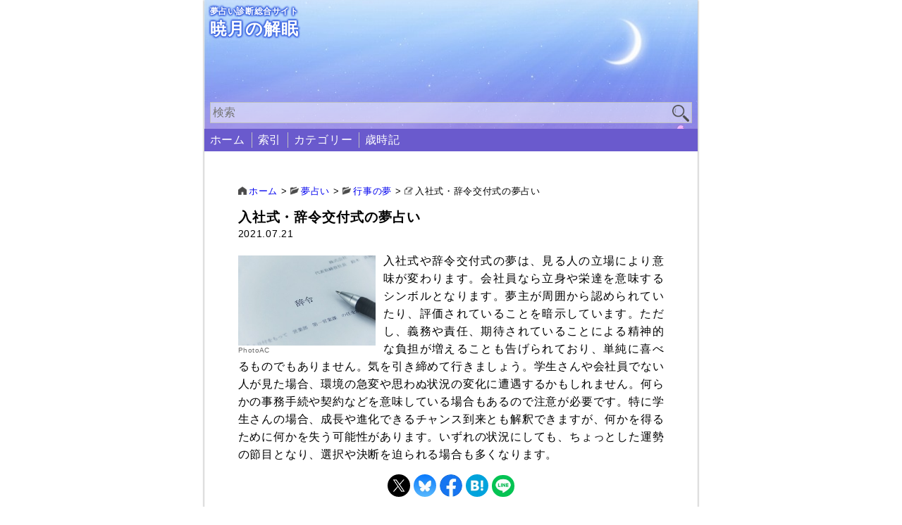

--- FILE ---
content_type: text/html; charset=UTF-8
request_url: https://dream.tapask.jp/5737/
body_size: 8090
content:
<!DOCTYPE html>
<html lang="ja">
<head>
	<meta charset="UTF-8">
		<meta name="viewport" content="width=device-width, initial-scale=1.0">
	<meta name="keywords" content="夢占い,睡眠">
	<meta name="description" content="入社式や辞令交付式の夢は、見る人の立場により意味が変わります。会社員なら立身や栄達を意味するシンボルとなります。夢主が周囲から認められていたり、評価されていることを暗示しています。ただし、義務や責任、期待されていることに [&hellip;]">
	<link rel="stylesheet" type="text/css" href="https://dream.tapask.jp/wp/wp-content/themes/mizuha2022plus/style.css">
	<style type="text/css">
<!--
	@media screen and ( max-width: 600px ) {
		#menu-item-26 a:after { content: '新着＆更新記事'; display: block; font-size: 70%; margin: -0.3em 0; }
		#menu-item-9312 a:after { content: '夢のシンボルをあいうえお順に用意'; display: block; font-size: 70%; margin: -0.3em 0; }
		#menu-item-9755 a:after { content: ''; display: block; font-size: 70%; margin: -0.3em 0; }
		#menu-item-9920 a:after { content: '夢のシンボルをカテゴリー別に分類'; display: block; font-size: 70%; margin: -0.3em 0; }
		#menu-item-13487 a:after { content: '四季折々の夢見を占う'; display: block; font-size: 70%; margin: -0.3em 0; }
	}
-->
</style>
			<link rel="alternate" hreflang="ja" href="https://dream.tapask.jp/5737/">
				<title>入社式・辞令交付式の夢占い｜暁月の解眠</title>
		<meta name="twitter:card" content="summary">
<meta name="twitter:site" content="@tapask2525">
<meta property="og:url" content="https://dream.tapask.jp/5737/">
<meta property="og:title" content="入社式・辞令交付式の夢占い">
<meta property="og:description" content="PhotoAC入社式や辞令交付式の夢は、見る人の立場により意味が変わります。会社員なら立身や栄達を意味するシンボルとなります。夢主が周囲から認められていたり、評価されていることを暗示しています。ただし、義務や責任、期待されていることによる精神的な負担が増えることも告げられており、単純に喜べ">
<meta property="og:image" content="https://dream.tapask.jp/wp/wp-content/uploads/resignation.jpg">
	<meta name='robots' content='max-image-preview:large' />
<link rel="alternate" type="application/rss+xml" title="暁月の解眠 &raquo; フィード" href="https://dream.tapask.jp/feed/" />
<link rel="alternate" type="application/rss+xml" title="暁月の解眠 &raquo; コメントフィード" href="https://dream.tapask.jp/comments/feed/" />
<link rel="alternate" title="oEmbed (JSON)" type="application/json+oembed" href="https://dream.tapask.jp/wp-json/oembed/1.0/embed?url=https%3A%2F%2Fdream.tapask.jp%2F5737%2F" />
<link rel="alternate" title="oEmbed (XML)" type="text/xml+oembed" href="https://dream.tapask.jp/wp-json/oembed/1.0/embed?url=https%3A%2F%2Fdream.tapask.jp%2F5737%2F&#038;format=xml" />
<style id='wp-img-auto-sizes-contain-inline-css' type='text/css'>
img:is([sizes=auto i],[sizes^="auto," i]){contain-intrinsic-size:3000px 1500px}
/*# sourceURL=wp-img-auto-sizes-contain-inline-css */
</style>
<style id='wp-block-paragraph-inline-css' type='text/css'>
.is-small-text{font-size:.875em}.is-regular-text{font-size:1em}.is-large-text{font-size:2.25em}.is-larger-text{font-size:3em}.has-drop-cap:not(:focus):first-letter{float:left;font-size:8.4em;font-style:normal;font-weight:100;line-height:.68;margin:.05em .1em 0 0;text-transform:uppercase}body.rtl .has-drop-cap:not(:focus):first-letter{float:none;margin-left:.1em}p.has-drop-cap.has-background{overflow:hidden}:root :where(p.has-background){padding:1.25em 2.375em}:where(p.has-text-color:not(.has-link-color)) a{color:inherit}p.has-text-align-left[style*="writing-mode:vertical-lr"],p.has-text-align-right[style*="writing-mode:vertical-rl"]{rotate:180deg}
/*# sourceURL=https://dream.tapask.jp/wp/wp-includes/blocks/paragraph/style.min.css */
</style>
<link rel="https://api.w.org/" href="https://dream.tapask.jp/wp-json/" /><link rel="alternate" title="JSON" type="application/json" href="https://dream.tapask.jp/wp-json/wp/v2/posts/5737" /><link rel="EditURI" type="application/rsd+xml" title="RSD" href="https://dream.tapask.jp/wp/xmlrpc.php?rsd" />
<meta name="generator" content="WordPress 6.9" />
<link rel="canonical" href="https://dream.tapask.jp/5737/" />
<link rel='shortlink' href='https://dream.tapask.jp/?p=5737' />
<style type="text/css"></style><link rel="icon" href="https://dream.tapask.jp/wp/wp-content/uploads/cropped-favicon-32x32.png" sizes="32x32" />
<link rel="icon" href="https://dream.tapask.jp/wp/wp-content/uploads/cropped-favicon-192x192.png" sizes="192x192" />
<link rel="apple-touch-icon" href="https://dream.tapask.jp/wp/wp-content/uploads/cropped-favicon-180x180.png" />
<meta name="msapplication-TileImage" content="https://dream.tapask.jp/wp/wp-content/uploads/cropped-favicon-270x270.png" />
<style id='wp-block-image-inline-css' type='text/css'>
.wp-block-image>a,.wp-block-image>figure>a{display:inline-block}.wp-block-image img{box-sizing:border-box;height:auto;max-width:100%;vertical-align:bottom}@media not (prefers-reduced-motion){.wp-block-image img.hide{visibility:hidden}.wp-block-image img.show{animation:show-content-image .4s}}.wp-block-image[style*=border-radius] img,.wp-block-image[style*=border-radius]>a{border-radius:inherit}.wp-block-image.has-custom-border img{box-sizing:border-box}.wp-block-image.aligncenter{text-align:center}.wp-block-image.alignfull>a,.wp-block-image.alignwide>a{width:100%}.wp-block-image.alignfull img,.wp-block-image.alignwide img{height:auto;width:100%}.wp-block-image .aligncenter,.wp-block-image .alignleft,.wp-block-image .alignright,.wp-block-image.aligncenter,.wp-block-image.alignleft,.wp-block-image.alignright{display:table}.wp-block-image .aligncenter>figcaption,.wp-block-image .alignleft>figcaption,.wp-block-image .alignright>figcaption,.wp-block-image.aligncenter>figcaption,.wp-block-image.alignleft>figcaption,.wp-block-image.alignright>figcaption{caption-side:bottom;display:table-caption}.wp-block-image .alignleft{float:left;margin:.5em 1em .5em 0}.wp-block-image .alignright{float:right;margin:.5em 0 .5em 1em}.wp-block-image .aligncenter{margin-left:auto;margin-right:auto}.wp-block-image :where(figcaption){margin-bottom:1em;margin-top:.5em}.wp-block-image.is-style-circle-mask img{border-radius:9999px}@supports ((-webkit-mask-image:none) or (mask-image:none)) or (-webkit-mask-image:none){.wp-block-image.is-style-circle-mask img{border-radius:0;-webkit-mask-image:url('data:image/svg+xml;utf8,<svg viewBox="0 0 100 100" xmlns="http://www.w3.org/2000/svg"><circle cx="50" cy="50" r="50"/></svg>');mask-image:url('data:image/svg+xml;utf8,<svg viewBox="0 0 100 100" xmlns="http://www.w3.org/2000/svg"><circle cx="50" cy="50" r="50"/></svg>');mask-mode:alpha;-webkit-mask-position:center;mask-position:center;-webkit-mask-repeat:no-repeat;mask-repeat:no-repeat;-webkit-mask-size:contain;mask-size:contain}}:root :where(.wp-block-image.is-style-rounded img,.wp-block-image .is-style-rounded img){border-radius:9999px}.wp-block-image figure{margin:0}.wp-lightbox-container{display:flex;flex-direction:column;position:relative}.wp-lightbox-container img{cursor:zoom-in}.wp-lightbox-container img:hover+button{opacity:1}.wp-lightbox-container button{align-items:center;backdrop-filter:blur(16px) saturate(180%);background-color:#5a5a5a40;border:none;border-radius:4px;cursor:zoom-in;display:flex;height:20px;justify-content:center;opacity:0;padding:0;position:absolute;right:16px;text-align:center;top:16px;width:20px;z-index:100}@media not (prefers-reduced-motion){.wp-lightbox-container button{transition:opacity .2s ease}}.wp-lightbox-container button:focus-visible{outline:3px auto #5a5a5a40;outline:3px auto -webkit-focus-ring-color;outline-offset:3px}.wp-lightbox-container button:hover{cursor:pointer;opacity:1}.wp-lightbox-container button:focus{opacity:1}.wp-lightbox-container button:focus,.wp-lightbox-container button:hover,.wp-lightbox-container button:not(:hover):not(:active):not(.has-background){background-color:#5a5a5a40;border:none}.wp-lightbox-overlay{box-sizing:border-box;cursor:zoom-out;height:100vh;left:0;overflow:hidden;position:fixed;top:0;visibility:hidden;width:100%;z-index:100000}.wp-lightbox-overlay .close-button{align-items:center;cursor:pointer;display:flex;justify-content:center;min-height:40px;min-width:40px;padding:0;position:absolute;right:calc(env(safe-area-inset-right) + 16px);top:calc(env(safe-area-inset-top) + 16px);z-index:5000000}.wp-lightbox-overlay .close-button:focus,.wp-lightbox-overlay .close-button:hover,.wp-lightbox-overlay .close-button:not(:hover):not(:active):not(.has-background){background:none;border:none}.wp-lightbox-overlay .lightbox-image-container{height:var(--wp--lightbox-container-height);left:50%;overflow:hidden;position:absolute;top:50%;transform:translate(-50%,-50%);transform-origin:top left;width:var(--wp--lightbox-container-width);z-index:9999999999}.wp-lightbox-overlay .wp-block-image{align-items:center;box-sizing:border-box;display:flex;height:100%;justify-content:center;margin:0;position:relative;transform-origin:0 0;width:100%;z-index:3000000}.wp-lightbox-overlay .wp-block-image img{height:var(--wp--lightbox-image-height);min-height:var(--wp--lightbox-image-height);min-width:var(--wp--lightbox-image-width);width:var(--wp--lightbox-image-width)}.wp-lightbox-overlay .wp-block-image figcaption{display:none}.wp-lightbox-overlay button{background:none;border:none}.wp-lightbox-overlay .scrim{background-color:#fff;height:100%;opacity:.9;position:absolute;width:100%;z-index:2000000}.wp-lightbox-overlay.active{visibility:visible}@media not (prefers-reduced-motion){.wp-lightbox-overlay.active{animation:turn-on-visibility .25s both}.wp-lightbox-overlay.active img{animation:turn-on-visibility .35s both}.wp-lightbox-overlay.show-closing-animation:not(.active){animation:turn-off-visibility .35s both}.wp-lightbox-overlay.show-closing-animation:not(.active) img{animation:turn-off-visibility .25s both}.wp-lightbox-overlay.zoom.active{animation:none;opacity:1;visibility:visible}.wp-lightbox-overlay.zoom.active .lightbox-image-container{animation:lightbox-zoom-in .4s}.wp-lightbox-overlay.zoom.active .lightbox-image-container img{animation:none}.wp-lightbox-overlay.zoom.active .scrim{animation:turn-on-visibility .4s forwards}.wp-lightbox-overlay.zoom.show-closing-animation:not(.active){animation:none}.wp-lightbox-overlay.zoom.show-closing-animation:not(.active) .lightbox-image-container{animation:lightbox-zoom-out .4s}.wp-lightbox-overlay.zoom.show-closing-animation:not(.active) .lightbox-image-container img{animation:none}.wp-lightbox-overlay.zoom.show-closing-animation:not(.active) .scrim{animation:turn-off-visibility .4s forwards}}@keyframes show-content-image{0%{visibility:hidden}99%{visibility:hidden}to{visibility:visible}}@keyframes turn-on-visibility{0%{opacity:0}to{opacity:1}}@keyframes turn-off-visibility{0%{opacity:1;visibility:visible}99%{opacity:0;visibility:visible}to{opacity:0;visibility:hidden}}@keyframes lightbox-zoom-in{0%{transform:translate(calc((-100vw + var(--wp--lightbox-scrollbar-width))/2 + var(--wp--lightbox-initial-left-position)),calc(-50vh + var(--wp--lightbox-initial-top-position))) scale(var(--wp--lightbox-scale))}to{transform:translate(-50%,-50%) scale(1)}}@keyframes lightbox-zoom-out{0%{transform:translate(-50%,-50%) scale(1);visibility:visible}99%{visibility:visible}to{transform:translate(calc((-100vw + var(--wp--lightbox-scrollbar-width))/2 + var(--wp--lightbox-initial-left-position)),calc(-50vh + var(--wp--lightbox-initial-top-position))) scale(var(--wp--lightbox-scale));visibility:hidden}}
/*# sourceURL=https://dream.tapask.jp/wp/wp-includes/blocks/image/style.min.css */
</style>
<style id='global-styles-inline-css' type='text/css'>
:root{--wp--preset--aspect-ratio--square: 1;--wp--preset--aspect-ratio--4-3: 4/3;--wp--preset--aspect-ratio--3-4: 3/4;--wp--preset--aspect-ratio--3-2: 3/2;--wp--preset--aspect-ratio--2-3: 2/3;--wp--preset--aspect-ratio--16-9: 16/9;--wp--preset--aspect-ratio--9-16: 9/16;--wp--preset--color--black: #000000;--wp--preset--color--cyan-bluish-gray: #abb8c3;--wp--preset--color--white: #ffffff;--wp--preset--color--pale-pink: #f78da7;--wp--preset--color--vivid-red: #cf2e2e;--wp--preset--color--luminous-vivid-orange: #ff6900;--wp--preset--color--luminous-vivid-amber: #fcb900;--wp--preset--color--light-green-cyan: #7bdcb5;--wp--preset--color--vivid-green-cyan: #00d084;--wp--preset--color--pale-cyan-blue: #8ed1fc;--wp--preset--color--vivid-cyan-blue: #0693e3;--wp--preset--color--vivid-purple: #9b51e0;--wp--preset--gradient--vivid-cyan-blue-to-vivid-purple: linear-gradient(135deg,rgb(6,147,227) 0%,rgb(155,81,224) 100%);--wp--preset--gradient--light-green-cyan-to-vivid-green-cyan: linear-gradient(135deg,rgb(122,220,180) 0%,rgb(0,208,130) 100%);--wp--preset--gradient--luminous-vivid-amber-to-luminous-vivid-orange: linear-gradient(135deg,rgb(252,185,0) 0%,rgb(255,105,0) 100%);--wp--preset--gradient--luminous-vivid-orange-to-vivid-red: linear-gradient(135deg,rgb(255,105,0) 0%,rgb(207,46,46) 100%);--wp--preset--gradient--very-light-gray-to-cyan-bluish-gray: linear-gradient(135deg,rgb(238,238,238) 0%,rgb(169,184,195) 100%);--wp--preset--gradient--cool-to-warm-spectrum: linear-gradient(135deg,rgb(74,234,220) 0%,rgb(151,120,209) 20%,rgb(207,42,186) 40%,rgb(238,44,130) 60%,rgb(251,105,98) 80%,rgb(254,248,76) 100%);--wp--preset--gradient--blush-light-purple: linear-gradient(135deg,rgb(255,206,236) 0%,rgb(152,150,240) 100%);--wp--preset--gradient--blush-bordeaux: linear-gradient(135deg,rgb(254,205,165) 0%,rgb(254,45,45) 50%,rgb(107,0,62) 100%);--wp--preset--gradient--luminous-dusk: linear-gradient(135deg,rgb(255,203,112) 0%,rgb(199,81,192) 50%,rgb(65,88,208) 100%);--wp--preset--gradient--pale-ocean: linear-gradient(135deg,rgb(255,245,203) 0%,rgb(182,227,212) 50%,rgb(51,167,181) 100%);--wp--preset--gradient--electric-grass: linear-gradient(135deg,rgb(202,248,128) 0%,rgb(113,206,126) 100%);--wp--preset--gradient--midnight: linear-gradient(135deg,rgb(2,3,129) 0%,rgb(40,116,252) 100%);--wp--preset--font-size--small: 13px;--wp--preset--font-size--medium: 20px;--wp--preset--font-size--large: 36px;--wp--preset--font-size--x-large: 42px;--wp--preset--spacing--20: 0.44rem;--wp--preset--spacing--30: 0.67rem;--wp--preset--spacing--40: 1rem;--wp--preset--spacing--50: 1.5rem;--wp--preset--spacing--60: 2.25rem;--wp--preset--spacing--70: 3.38rem;--wp--preset--spacing--80: 5.06rem;--wp--preset--shadow--natural: 6px 6px 9px rgba(0, 0, 0, 0.2);--wp--preset--shadow--deep: 12px 12px 50px rgba(0, 0, 0, 0.4);--wp--preset--shadow--sharp: 6px 6px 0px rgba(0, 0, 0, 0.2);--wp--preset--shadow--outlined: 6px 6px 0px -3px rgb(255, 255, 255), 6px 6px rgb(0, 0, 0);--wp--preset--shadow--crisp: 6px 6px 0px rgb(0, 0, 0);}:where(.is-layout-flex){gap: 0.5em;}:where(.is-layout-grid){gap: 0.5em;}body .is-layout-flex{display: flex;}.is-layout-flex{flex-wrap: wrap;align-items: center;}.is-layout-flex > :is(*, div){margin: 0;}body .is-layout-grid{display: grid;}.is-layout-grid > :is(*, div){margin: 0;}:where(.wp-block-columns.is-layout-flex){gap: 2em;}:where(.wp-block-columns.is-layout-grid){gap: 2em;}:where(.wp-block-post-template.is-layout-flex){gap: 1.25em;}:where(.wp-block-post-template.is-layout-grid){gap: 1.25em;}.has-black-color{color: var(--wp--preset--color--black) !important;}.has-cyan-bluish-gray-color{color: var(--wp--preset--color--cyan-bluish-gray) !important;}.has-white-color{color: var(--wp--preset--color--white) !important;}.has-pale-pink-color{color: var(--wp--preset--color--pale-pink) !important;}.has-vivid-red-color{color: var(--wp--preset--color--vivid-red) !important;}.has-luminous-vivid-orange-color{color: var(--wp--preset--color--luminous-vivid-orange) !important;}.has-luminous-vivid-amber-color{color: var(--wp--preset--color--luminous-vivid-amber) !important;}.has-light-green-cyan-color{color: var(--wp--preset--color--light-green-cyan) !important;}.has-vivid-green-cyan-color{color: var(--wp--preset--color--vivid-green-cyan) !important;}.has-pale-cyan-blue-color{color: var(--wp--preset--color--pale-cyan-blue) !important;}.has-vivid-cyan-blue-color{color: var(--wp--preset--color--vivid-cyan-blue) !important;}.has-vivid-purple-color{color: var(--wp--preset--color--vivid-purple) !important;}.has-black-background-color{background-color: var(--wp--preset--color--black) !important;}.has-cyan-bluish-gray-background-color{background-color: var(--wp--preset--color--cyan-bluish-gray) !important;}.has-white-background-color{background-color: var(--wp--preset--color--white) !important;}.has-pale-pink-background-color{background-color: var(--wp--preset--color--pale-pink) !important;}.has-vivid-red-background-color{background-color: var(--wp--preset--color--vivid-red) !important;}.has-luminous-vivid-orange-background-color{background-color: var(--wp--preset--color--luminous-vivid-orange) !important;}.has-luminous-vivid-amber-background-color{background-color: var(--wp--preset--color--luminous-vivid-amber) !important;}.has-light-green-cyan-background-color{background-color: var(--wp--preset--color--light-green-cyan) !important;}.has-vivid-green-cyan-background-color{background-color: var(--wp--preset--color--vivid-green-cyan) !important;}.has-pale-cyan-blue-background-color{background-color: var(--wp--preset--color--pale-cyan-blue) !important;}.has-vivid-cyan-blue-background-color{background-color: var(--wp--preset--color--vivid-cyan-blue) !important;}.has-vivid-purple-background-color{background-color: var(--wp--preset--color--vivid-purple) !important;}.has-black-border-color{border-color: var(--wp--preset--color--black) !important;}.has-cyan-bluish-gray-border-color{border-color: var(--wp--preset--color--cyan-bluish-gray) !important;}.has-white-border-color{border-color: var(--wp--preset--color--white) !important;}.has-pale-pink-border-color{border-color: var(--wp--preset--color--pale-pink) !important;}.has-vivid-red-border-color{border-color: var(--wp--preset--color--vivid-red) !important;}.has-luminous-vivid-orange-border-color{border-color: var(--wp--preset--color--luminous-vivid-orange) !important;}.has-luminous-vivid-amber-border-color{border-color: var(--wp--preset--color--luminous-vivid-amber) !important;}.has-light-green-cyan-border-color{border-color: var(--wp--preset--color--light-green-cyan) !important;}.has-vivid-green-cyan-border-color{border-color: var(--wp--preset--color--vivid-green-cyan) !important;}.has-pale-cyan-blue-border-color{border-color: var(--wp--preset--color--pale-cyan-blue) !important;}.has-vivid-cyan-blue-border-color{border-color: var(--wp--preset--color--vivid-cyan-blue) !important;}.has-vivid-purple-border-color{border-color: var(--wp--preset--color--vivid-purple) !important;}.has-vivid-cyan-blue-to-vivid-purple-gradient-background{background: var(--wp--preset--gradient--vivid-cyan-blue-to-vivid-purple) !important;}.has-light-green-cyan-to-vivid-green-cyan-gradient-background{background: var(--wp--preset--gradient--light-green-cyan-to-vivid-green-cyan) !important;}.has-luminous-vivid-amber-to-luminous-vivid-orange-gradient-background{background: var(--wp--preset--gradient--luminous-vivid-amber-to-luminous-vivid-orange) !important;}.has-luminous-vivid-orange-to-vivid-red-gradient-background{background: var(--wp--preset--gradient--luminous-vivid-orange-to-vivid-red) !important;}.has-very-light-gray-to-cyan-bluish-gray-gradient-background{background: var(--wp--preset--gradient--very-light-gray-to-cyan-bluish-gray) !important;}.has-cool-to-warm-spectrum-gradient-background{background: var(--wp--preset--gradient--cool-to-warm-spectrum) !important;}.has-blush-light-purple-gradient-background{background: var(--wp--preset--gradient--blush-light-purple) !important;}.has-blush-bordeaux-gradient-background{background: var(--wp--preset--gradient--blush-bordeaux) !important;}.has-luminous-dusk-gradient-background{background: var(--wp--preset--gradient--luminous-dusk) !important;}.has-pale-ocean-gradient-background{background: var(--wp--preset--gradient--pale-ocean) !important;}.has-electric-grass-gradient-background{background: var(--wp--preset--gradient--electric-grass) !important;}.has-midnight-gradient-background{background: var(--wp--preset--gradient--midnight) !important;}.has-small-font-size{font-size: var(--wp--preset--font-size--small) !important;}.has-medium-font-size{font-size: var(--wp--preset--font-size--medium) !important;}.has-large-font-size{font-size: var(--wp--preset--font-size--large) !important;}.has-x-large-font-size{font-size: var(--wp--preset--font-size--x-large) !important;}
/*# sourceURL=global-styles-inline-css */
</style>
</head>
<body>
<header>
	<div id="head-pc">
		<div id="head-logo">
			<div id="head-logo-desc">夢占い診断総合サイト</div>
			<div id="head-logo-name">暁月の解眠</div>			
		</div>
		<form method="get" class="search-form" action="https://dream.tapask.jp/">
	<input type="text" placeholder="検索" value="" name="s" class="search-keyword">
	<input type="image" src="https://dream.tapask.jp/wp/wp-content/themes/mizuha2022plus/image/search.png" alt="検索" class="search-submit">
</form>
	</div>
	<nav id="head-menu-pc" class="glob-menu ac">
		<input type="checkbox" id="check1" class="ac-input ac-flame" />
		<label for="check1" class="ac-label ac-flame"></label>
		<span class="ac-content">
			<div class="menu-header-container"><ul><li id="menu-item-26" class="menu-item menu-item-type-custom menu-item-object-custom menu-item-home menu-item-26"><a href="https://dream.tapask.jp/">ホーム</a></li>
<li id="menu-item-9312" class="menu-item menu-item-type-post_type menu-item-object-page menu-item-9312"><a href="https://dream.tapask.jp/sakuin/">索引</a></li>
<li id="menu-item-9920" class="menu-item menu-item-type-post_type menu-item-object-page menu-item-9920"><a href="https://dream.tapask.jp/category-menu/">カテゴリー</a></li>
<li id="menu-item-13487" class="menu-item menu-item-type-taxonomy menu-item-object-category menu-item-13487"><a href="https://dream.tapask.jp/category/uranai/saijiki/">歳時記</a></li>
</ul></div>		</span>
	</nav>
</header>
<main>
	<nav class="breadcrumb">
		<span property="itemListElement" typeof="ListItem"><a property="item" typeof="WebPage" title="Go to 暁月の解眠." href="https://dream.tapask.jp" class="home" ><span property="name">ホーム</span></a><meta property="position" content="1"></span> &gt; <span property="itemListElement" typeof="ListItem"><a property="item" typeof="WebPage" title="Go to the 夢占い カテゴリー archives." href="https://dream.tapask.jp/category/uranai/" class="taxonomy category" ><span property="name">夢占い</span></a><meta property="position" content="2"></span> &gt; <span property="itemListElement" typeof="ListItem"><a property="item" typeof="WebPage" title="Go to the 行事の夢 カテゴリー archives." href="https://dream.tapask.jp/category/uranai/event/" class="taxonomy category" ><span property="name">行事の夢</span></a><meta property="position" content="3"></span> &gt; <span property="itemListElement" typeof="ListItem"><span property="name" class="post post-post current-item">入社式・辞令交付式の夢占い</span><meta property="url" content="https://dream.tapask.jp/5737/"><meta property="position" content="4"></span>	</nav>
	<article>
					<div class="h1-cont">
				<h1>
									
					入社式・辞令交付式の夢占い				
				</h1>
				<div class="info date">
					2021.07.21				</div>
			</div>
			<div class="text text-post">
				
<div class="wp-block-image"><figure class="alignleft size-large"><img fetchpriority="high" decoding="async" width="320" height="210" src="https://dream.tapask.jp/wp/wp-content/uploads/resignation.jpg" alt="" class="wp-image-5738"/><figcaption>PhotoAC</figcaption></figure></div>



<p>入社式や辞令交付式の夢は、見る人の立場により意味が変わります。会社員なら立身や栄達を意味するシンボルとなります。夢主が周囲から認められていたり、評価されていることを暗示しています。ただし、義務や責任、期待されていることによる精神的な負担が増えることも告げられており、単純に喜べるものでもありません。気を引き締めて行きましょう。学生さんや会社員でない人が見た場合、環境の急変や思わぬ状況の変化に遭遇するかもしれません。何らかの事務手続や契約などを意味している場合もあるので注意が必要です。特に学生さんの場合、成長や進化できるチャンス到来とも解釈できますが、何かを得るために何かを失う可能性があります。いずれの状況にしても、ちょっとした運勢の節目となり、選択や決断を迫られる場合も多くなります。</p>
			</div>
						<ul class="sns">
	<li>
		<a href="//twitter.com/intent/tweet?url=https%3A%2F%2Fdream.tapask.jp%2F5737%2F&text=%E5%85%A5%E7%A4%BE%E5%BC%8F%E3%83%BB%E8%BE%9E%E4%BB%A4%E4%BA%A4%E4%BB%98%E5%BC%8F%E3%81%AE%E5%A4%A2%E5%8D%A0%E3%81%84｜暁月の解眠&tw_p=tweetbutton" onclick="javascript:window.open(this.href, '', 'menubar=no,toolbar=no,resizable=yes,scrollbars=yes,height=300,width=600');return false;">
			<img height="32" width="32" src="https://dream.tapask.jp/wp/wp-content/themes/mizuha2022plus/image/sns-x.jpg" alt="x">
		</a>
	</li>
	<li>
		<a href="https://bsky.app/intent/compose?text=%E5%85%A5%E7%A4%BE%E5%BC%8F%E3%83%BB%E8%BE%9E%E4%BB%A4%E4%BA%A4%E4%BB%98%E5%BC%8F%E3%81%AE%E5%A4%A2%E5%8D%A0%E3%81%84｜暁月の解眠%0D%0Ahttps://dream.tapask.jp/5737/" rel="nofollow noopener">
			<img height="32" width="32" src="https://dream.tapask.jp/wp/wp-content/themes/mizuha2022plus/image/sns-bsky.jpg" alt="bsky">
		</a>
	</li>
	<li>
		<a href="//www.facebook.com/sharer.php?src=bm&u=https%3A%2F%2Fdream.tapask.jp%2F5737%2F&t=%E5%85%A5%E7%A4%BE%E5%BC%8F%E3%83%BB%E8%BE%9E%E4%BB%A4%E4%BA%A4%E4%BB%98%E5%BC%8F%E3%81%AE%E5%A4%A2%E5%8D%A0%E3%81%84｜暁月の解眠" onclick="javascript:window.open(this.href, '', 'menubar=no,toolbar=no,resizable=yes,scrollbars=yes,height=300,width=600');return false;">
			<img height="32" width="32" src="https://dream.tapask.jp/wp/wp-content/themes/mizuha2022plus/image/sns-fb.jpg" alt="fb">
		</a>
	</li>
	<li>
		<a href="//b.hatena.ne.jp/entry/https%3A%2F%2Fdream.tapask.jp%2F5737%2F" onclick="javascript:window.open(this.href, '', 'menubar=no,toolbar=no,resizable=yes,scrollbars=yes,height=400,width=510');return false;">
			<img height="32" width="32" src="https://dream.tapask.jp/wp/wp-content/themes/mizuha2022plus/image/sns-hb.jpg" alt="hatena">
		</a>
	</li>
	<li>
		<a href="//social-plugins.line.me/lineit/share?url=https%3A%2F%2Fdream.tapask.jp%2F5737%2F" onclick="javascript:window.open(this.href, '', 'menubar=no,toolbar=no,resizable=yes,scrollbars=yes,height=600,width=500');return false;">
			<img height="32" width="32" src="https://dream.tapask.jp/wp/wp-content/themes/mizuha2022plus/image/sns-line.jpg" alt="line">
		</a>
	</li>
</ul>
					</article>
			<nav class="page">
			<div class="page-prev">
				
							<div class="page-dire">前の記事</div>
							<div class="page-link"><a href="https://dream.tapask.jp/5735/" rel="prev">入学式・入園式の夢占い</a></div>
								</div>
			<div class="page-next">
				
							<div class="page-dire">次の記事</div>
							<div class="page-link"><a href="https://dream.tapask.jp/5745/" rel="next">学園祭・文化祭の夢占い</a></div>
								</div>
		</nav>
			</main>
<aside>
	<div class="widget">
	<div style="border-left: 5px solid #808080; padding: 0 0 0 3px; margin-bottom: 5px;">
		<div style="font-size: 90%;"><a href="https://dream.tapask.jp/sakuin/">夢占い50音別索引</a></div>
		<div style="font-size: 70%; color: #696969; border-top: 1px dashed #808080; padding-top: 3px;">夢のシンボルをあいうえお順に用意</div>
	</div>
</div>
<div class="widget">
	<div style="border-left: 5px solid #808080; padding: 0 0 0 3px;">
		<div style="font-size: 90%;"><a href="https://dream.tapask.jp/category-menu/">夢占いカテゴリー</a></div>
		<div style="font-size: 70%; color: #696969; border-top: 1px dashed #808080; padding-top: 3px;">夢のシンボルをカテゴリー別に分類</div>
	</div>
</div>
</aside><footer>
						<div style="overflow: hidden;">
			<script async src="https://pagead2.googlesyndication.com/pagead/js/adsbygoogle.js?client=ca-pub-7031646197140684"
				 crossorigin="anonymous"></script>
			<!-- たぱすく企画 -->
			<ins class="adsbygoogle"
				 style="display:block"
				 data-ad-client="ca-pub-7031646197140684"
				 data-ad-slot="7351884447"
				 data-ad-format="auto"
				 data-full-width-responsive="true"></ins>
			<script>
				 (adsbygoogle = window.adsbygoogle || []).push({});
			</script>			
		</div>
			<div id="foot">
		<div id="foot-logo">
			<span>暁月の解眠</span>
		</div>		
		<div id="foot-menu" class="glob-menu">
			<div class="menu-footer-container"><ul><li id="menu-item-2641" class="menu-item menu-item-type-post_type menu-item-object-page menu-item-privacy-policy menu-item-2641"><a rel="privacy-policy" href="https://dream.tapask.jp/privacy/">プライバシーポリシー</a></li>
<li id="menu-item-5483" class="menu-item menu-item-type-post_type menu-item-object-page menu-item-5483"><a href="https://dream.tapask.jp/disclaimer/">免責事項</a></li>
<li id="menu-item-9925" class="menu-item menu-item-type-post_type menu-item-object-page menu-item-9925"><a href="https://dream.tapask.jp/sitemap/">サイトマップ</a></li>
<li id="menu-item-9314" class="menu-item menu-item-type-post_type menu-item-object-page menu-item-9314"><a href="https://dream.tapask.jp/update/">更新履歴</a></li>
<li id="menu-item-9447" class="menu-item menu-item-type-post_type menu-item-object-page menu-item-9447"><a href="https://dream.tapask.jp/before/">過去アーカイブ</a></li>
<li id="menu-item-10435" class="menu-item menu-item-type-post_type menu-item-object-page menu-item-10435"><a href="https://dream.tapask.jp/if/">夢占いサロン</a></li>
<li id="menu-item-9170" class="menu-item menu-item-type-post_type menu-item-object-page menu-item-9170"><a href="https://dream.tapask.jp/about/">このサイトについて</a></li>
</ul></div>		</div>
		<div id="foot-copy">
			<span>Copyright (C) 2020 暁月の解眠 All Rights Reserved.</span>
		</div>
	</div>
</footer>
<script type="speculationrules">
{"prefetch":[{"source":"document","where":{"and":[{"href_matches":"/*"},{"not":{"href_matches":["/wp/wp-*.php","/wp/wp-admin/*","/wp/wp-content/uploads/*","/wp/wp-content/*","/wp/wp-content/plugins/*","/wp/wp-content/themes/mizuha2022plus/*","/*\\?(.+)"]}},{"not":{"selector_matches":"a[rel~=\"nofollow\"]"}},{"not":{"selector_matches":".no-prefetch, .no-prefetch a"}}]},"eagerness":"conservative"}]}
</script>
</body>
</html>


--- FILE ---
content_type: text/html; charset=utf-8
request_url: https://www.google.com/recaptcha/api2/aframe
body_size: 266
content:
<!DOCTYPE HTML><html><head><meta http-equiv="content-type" content="text/html; charset=UTF-8"></head><body><script nonce="DIjC4UXb2AvdlRVNqeobZw">/** Anti-fraud and anti-abuse applications only. See google.com/recaptcha */ try{var clients={'sodar':'https://pagead2.googlesyndication.com/pagead/sodar?'};window.addEventListener("message",function(a){try{if(a.source===window.parent){var b=JSON.parse(a.data);var c=clients[b['id']];if(c){var d=document.createElement('img');d.src=c+b['params']+'&rc='+(localStorage.getItem("rc::a")?sessionStorage.getItem("rc::b"):"");window.document.body.appendChild(d);sessionStorage.setItem("rc::e",parseInt(sessionStorage.getItem("rc::e")||0)+1);localStorage.setItem("rc::h",'1768686591786');}}}catch(b){}});window.parent.postMessage("_grecaptcha_ready", "*");}catch(b){}</script></body></html>